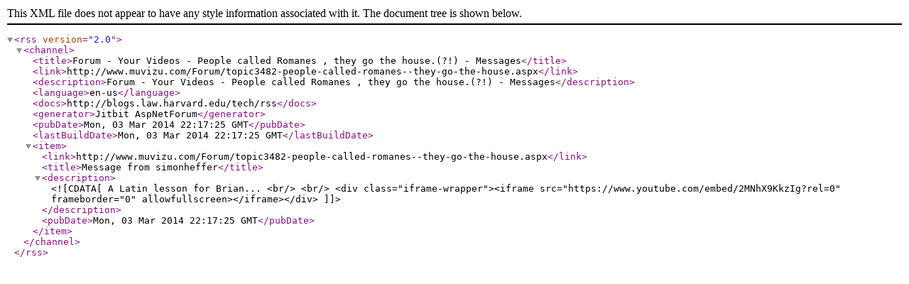

--- FILE ---
content_type: text/xml; charset=utf-8
request_url: https://dev.muvizu.com/forum/messages.aspx?TopicID=3482&rss=1
body_size: 891
content:
<?xml version="1.0"?>
<rss version="2.0">
<channel>
<title>Forum - Your Videos - People called Romanes , they go the house.(?!) - Messages</title>
<link>http://www.muvizu.com/Forum/topic3482-people-called-romanes--they-go-the-house.aspx</link>
<description>Forum - Your Videos - People called Romanes , they go the house.(?!) - Messages</description>
<language>en-us</language>
<docs>http://blogs.law.harvard.edu/tech/rss</docs>
<generator>Jitbit AspNetForum</generator>
<pubDate>Mon, 03 Mar 2014 22:17:25 GMT</pubDate>
<lastBuildDate>Mon, 03 Mar 2014 22:17:25 GMT</lastBuildDate>
<item>
<link>http://www.muvizu.com/Forum/topic3482-people-called-romanes--they-go-the-house.aspx</link>
<title>Message from simonheffer</title>
<description><![CDATA[A Latin lesson for Brian... <br/>  <br/> <div class="iframe-wrapper"><iframe src="https://www.youtube.com/embed/2MNhX9KkzIg?rel=0" frameborder="0" allowfullscreen></iframe></div>]]></description>
<pubDate>Mon, 03 Mar 2014 22:17:25 GMT</pubDate>
</item>
</channel>
</rss>
